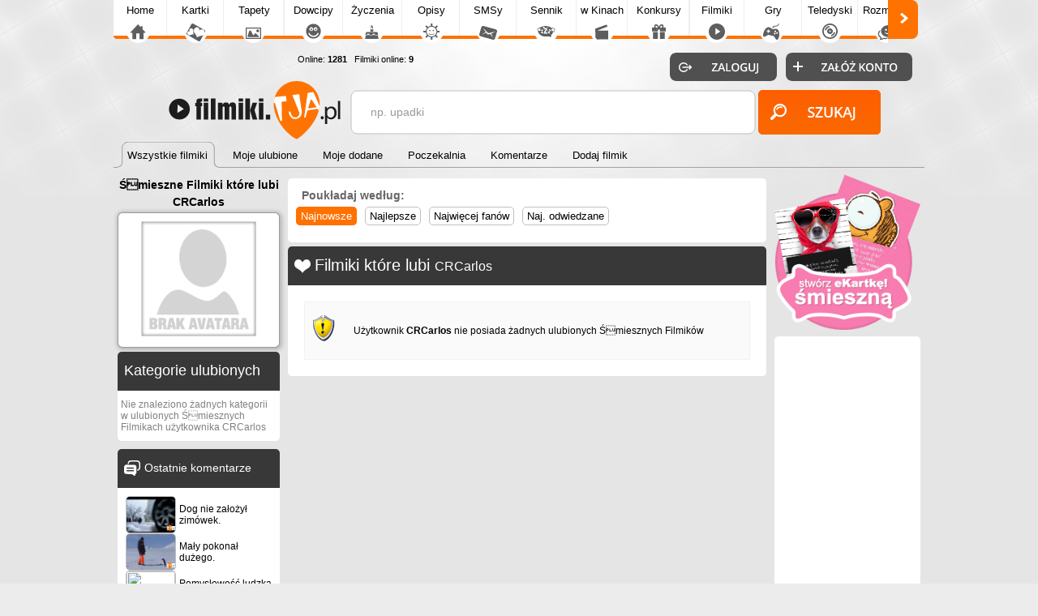

--- FILE ---
content_type: text/html; charset=UTF-8
request_url: https://filmiki.tja.pl/ulubione-przez?user=CRCarlos
body_size: 4211
content:

<!DOCTYPE html>
<html>
<head>
<meta http-equiv="Content-Type" content="text/html; charset=utf-8">
<meta name="language" content="pl" />
<meta http-equiv="X-UA-Compatible" content="edge" >
<meta name="viewport" content="width=device-width, initial-scale=1.0">

<title>Ulubione Śmieszne Filmiki użytkownika: CRCarlos</title><!-- Google tag (gtag.js) -->
<script async src="https://www.googletagmanager.com/gtag/js?id=G-HXJEEZPY69"></script>
<script>
  window.dataLayer = window.dataLayer || [];
  function gtag(){dataLayer.push(arguments);}
  gtag('js', new Date());

  gtag('config', 'G-HXJEEZPY69');
</script>
<META name='title' content='Ulubione Śmieszne Filmiki użytkownika: CRCarlos'>
<META name='keywords' content='CRCarlos, ulubione CRCarlos, filmiki CRCarlos, Śmieszne Filmiki CRCarlos'>
<META name='description' content='Zobacz jakie Śmieszne Filmiki lubi CRCarlos, co lubi oglądać!'>
<META HTTP-EQUIV='Content-Language' CONTENT='pl'>
<link rel='alternate' type='application/rss+xml' title='Najlepsze Śmieszne Filmiki' href='https://filmiki.tja.pl/rss.php?co=najlepsze-filmiki' />
<link rel='alternate' type='application/rss+xml' title='Ostatnio dodane Filmiki' href='https://filmiki.tja.pl/rss.php?co=ostatnio-dodane'>
<META name="robots" content="index,follow,all"/>
<script type='text/javascript' src='https://tja.pl/funkcje/jquery_all_wlasne.js'></script><link rel="stylesheet" type="text/css" media="only screen and (min-width: 0px) and (max-width: 999px)" href="https://tja.pl/grafa_v5_mobile.min.css?v=23">
<link rel="stylesheet" type="text/css" media="only screen and (min-width: 1000px)" href="https://tja.pl/grafa_v5.min.css?v=23">

<script type='text/javascript' src='https://tja.pl/grafa_v5.js?v=23'></script>

<link rel='stylesheet' type='text/css' href='style.css?v=23' media='screen'>
<link type='text/css' href='https://www.tja.pl/funkcje/jquery/smoothness/jquery-ui-1.8.21.custom.css' rel='stylesheet' />
<script type='text/javascript' src='https://www.tja.pl/funkcje/jquery-ui-1.10.3.custom.min.js'></script>
<script type='text/javascript' src='js.js?v=23' charset='utf-8'></script>

<style>
 #auto_ulubione_przez h1 a { color:red; font-size:16px; }
 </style>










<style type="text/css">
 #auto_ulubione_przez h1 a { color:red; font-size:16px; }
 </style>

<script async src="https://pagead2.googlesyndication.com/pagead/js/adsbygoogle.js?client=ca-pub-5622552586235678" crossorigin="anonymous"></script>

</head>

<body>
 
<div id='pomoc'></div><div id='pomoc_tlo'></div>
<div id='okienko_overlay'></div><div id='okienko_dialog'><div id='okienko_dialog_close' onclick='javascript:top_okienko_schowaj();'></div><p></p></div>
<div id='bubble_tooltip'><div class='bubble_top'></div><div class='bubble_middle'><span id='bubble_tooltip_content'></span></div><div class='bubble_bottom'></div></div>
<div id='zaslona_kategorie' onclick='javascript:rozwin_kategorie();' style='display:none; position:fixed; top:0px; left:0px; width:100vw; height:100vh;  background-color:#ffffff; z-index:10; opacity: 0.1'></div><center>
<div id='div_informacja_all'><div id='div_informacja'></div></div>

</div>



<div id='log'></div>
<div id='body1'>
<div id='body2' align='center'>
<div id='graf_gora'>
<div> <div id='mobile_szukaj'></div>
 <div id='mobile_konto'></div>
 <div id='mobile_menu'></div>
 <div id='mobile_subdomeny'></div></div>

 <a href='https://filmiki.tja.pl'><div class='gl_top_logo' id='graf_guzik_logo_filmiki'></div></a>

<div style='text-align:left; '>
  <div id='guzik_lewo'></div><div id='podstrony_over'><div id='podstrony'><a title='Tja.pl' id='podstrony_glowna' href='https://www.tja.pl'>Home</a><a title="Piękne Kartki na każdą okazję" id="podstrony_kartki" href="https://kartki.tja.pl" >Kartki</a><a title="Tapety na pulpit" id="podstrony_tapety" href="https://tapety.tja.pl" >Tapety</a><a title="Kawały dowcipy" id="podstrony_kawaly" href="https://kawaly.tja.pl" >Dowcipy</a><a title="Życzenia" id="podstrony_zyczenia" href="https://zyczenia.tja.pl" >Życzenia</a><a title="Opisy Gadu Gadu" id="podstrony_opisy" href="https://opisy.tja.pl" >Opisy</a><a title="SMSy" id="podstrony_smsy" href="https://smsy.tja.pl" >SMSy</a><a title="Sennik, sen, tłumaczenie snów" id="podstrony_sennik" href="https://sennik.tja.pl" >Sennik</a><a title="Nowości kinowe" id="podstrony_kino" href="https://kino.tja.pl" >w Kinach</a><a title="Konkursy" id="podstrony_konkursy" href="https://konkursy.tja.pl" >Konkursy</a><a title="Śmieszne filmiki" id="podstrony_filmiki" href="https://filmiki.tja.pl" >Filmiki</a><a title="Gry online" id="podstrony_gry" href="https://gry.tja.pl" >Gry</a><a title="Teledyski, clipy" id="podstrony_teledyski" href="https://teledyski.tja.pl" >Teledyski</a><a title="Śmieszne rozmówki z GG, IRC, Skype" id="podstrony_rozmowki" href="https://rozmowki.tja.pl" >Rozmówki</a><a title="Społeczność serwisu tja.pl" id="podstrony_spolecznosc" href="https://spolecznosc.tja.pl" >Społecz.</a><a title="Puzzle Online" id="podstrony_puzzle" href="https://puzzle.tja.pl" >Puzzle</a><a title="Forum tja.pl" id="podstrony_forum" href="https://forum.tja.pl" >Forum</a></div></div><div id='guzik_prawo'></div>
</div>
<a href='https://spolecznosc.tja.pl/statystyki' rel='nofollow'><div id='graf_guzik_online'>Online: <b>1281</b>
  
  &nbsp;&nbsp;Filmiki online: <b>9</b>
  </div></a>
  <div id='gl_zakladki'>
   <div id='menu_gora'><i class='zaz'><a href='https://filmiki.tja.pl'><b>Wszystkie filmiki</b></a><span>&nbsp;</span></i><i class='nzaz'><a href='moje-ulubione'><b>Moje ulubione</b></a><span>&nbsp;</span></i><i class='nzaz'><a href='moje-dodane'><b>Moje dodane</b></a><span>&nbsp;</span></i><i class='nzaz'><a href='poczekalnia'><b>Poczekalnia</b></a><span>&nbsp;</span></i><i class='nzaz'><a href='komentarze'><b>Komentarze</b></a><span>&nbsp;</span></i><i class='nzaz'><a href='dodaj'><b>Dodaj filmik</b></a><span>&nbsp;</span></i><div class='wypelnij'></div></div>
   </div>
<div id='graf_bufor'></div>
<div id='graf_wyszukiwarka'>
<div class='ui-widget'>
 <div class='wyszukiwarka'>
<form id='wyszukiwarka' action='szukaj' method='get'>
<input class='pole' id='wyszukiwarka_szukaj' type='text' name='szukaj' onFocus='tekstWyczysc(this)' onBlur='tekstPowrot(this)' value='np. upadki' />
<input class='button' type='submit' value='&nbsp;' />
</form>
</div></div>
</div>
<div id='logowanie_pokaz'>
 <div id='form_zaloguj'><form  method='POST' action=''>
 <input type='hidden' name='form[guzil_login]' value='zaloguj' />
 <div id='graf_guzik_zaloguj'><input type='submit' value=''></div>

 <a rel='nofollow' href='https://www.tja.pl/rejestracja'><div id='graf_guzik_rejestracja'></div></a>

 </form>
 </div>

 </div>
  

</div>

<div id='graf_srodek'>


<div id='ramka_srodek'>
		<div id='ramka1' >
            <div id='menu'>
      <div id='gl_ulubione_dodane_user'>
      <div class='ktore'>Śmieszne Filmiki które lubi</div><div class='user'>CRCarlos</div>
      <a href='//spolecznosc.tja.pl/CRCarlos'><div class='gl_obramowanie obrazek'><img src='//www.tja.pl/avatar/CRCarlos.jpeg'/></div></a>
      </div>
      <div id='ramka_menu'><div id='ramka_1' style='width:px; min-width:px;'><div id='a'><tabela><span><h2>Kategorie ulubionych</h2></span></tabela></div><div id='b'><div id='gl_ramka_menu'><div class='szary'>Nie znaleziono żadnych kategorii w ulubionych Śmiesznych Filmikach użytkownika CRCarlos</div></div></div></div></div></div>
            <div id='gl_ramka_styl_2'><div id='ramka_1' style='width:200px; min-width:200px;'><div id='a'><tabela><span><div class='ico_komentarze'></div>Ostatnie komentarze</span></tabela></div><div id='b'><div id='ramka_ostatnie_komentarze'><a rel='okienko_podpowiedz' href='zmiana?id=2454' tresc="<center>Komentarz dodał <b>mlodyduch</b><br><img class='gl_obr_login' src='https://tja.pl/avatar/mlodyduch.jpeg'>"><div class='lista'><img class='gl_obr_login' src='zdjecia/2454_1.jpg'><span>Dog nie założył zimówek.</span></div></a><a rel='okienko_podpowiedz' href='zmiana?id=2974' tresc="<center>Komentarz dodał <b>mlodyduch</b><br><img class='gl_obr_login' src='https://tja.pl/avatar/mlodyduch.jpeg'>"><div class='lista'><img class='gl_obr_login' src='zdjecia/2974_1.jpg'><span>Mały pokonał dużego.</span></div></a><a rel='okienko_podpowiedz' href='zmiana?id=' tresc="<center>Komentarz dodał <b>mlodyduch</b><br><img class='gl_obr_login' src='https://tja.pl/avatar/mlodyduch.jpeg'>"><div class='lista'><img class='gl_obr_login' src='zdjecia/_1.jpg'><span>Pomysłowość ludzka nie zna granic.</span></div></a><a rel='okienko_podpowiedz' href='zmiana?id=2336' tresc="<center>Komentarz dodał <b>mlodyduch</b><br><img class='gl_obr_login' src='https://tja.pl/avatar/mlodyduch.jpeg'>"><div class='lista'><img class='gl_obr_login' src='zdjecia/2336_1.jpg'><span>Taka przycinka to była w wojsku.</span></div></a><a rel='okienko_podpowiedz' href='zmiana?id=6609' tresc="<center>Komentarz dodał <b>mlodyduch</b><br><img class='gl_obr_login' src='https://tja.pl/avatar/mlodyduch.jpeg'>"><div class='lista'><img class='gl_obr_login' src='zdjecia/6609_1.jpg'><span>Prawdziwi wędkarze.
</span></div></a><a rel='okienko_podpowiedz' href='zmiana?id=' tresc="<center>Komentarz dodał <b>KarinkaRozowa</b><br><img class='gl_obr_login' src='https://tja.pl/avatar/KarinkaRozowa.jpeg'>"><div class='lista'><img class='gl_obr_login' src='zdjecia/_1.jpg'><span>Nie ma jak to hejt</span></div></a><a rel='okienko_podpowiedz' href='zmiana?id=2505' tresc="<center>Komentarz dodał <b>olivka_411</b><br><img class='gl_obr_login' src='https://tja.pl/avatar/olivka_411.jpeg'>"><div class='lista'><img class='gl_obr_login' src='zdjecia/2505_1.jpg'><span>A ja już wiem jak to zrobił. Właśnie to było w ,,Galileo" :)</span></div></a><a rel='okienko_podpowiedz' href='zmiana?id=2336' tresc="<center>Komentarz dodał <b>paaaolaaa</b><br><img class='gl_obr_login' src='https://tja.pl/avatar/paaaolaaa.jpeg'>"><div class='lista'><img class='gl_obr_login' src='zdjecia/2336_1.jpg'><span>tatulek nerwa dostal ;D</span></div></a><a rel='okienko_podpowiedz' href='zmiana?id=2583' tresc="<center>Komentarz dodał <b>mlodyduch</b><br><img class='gl_obr_login' src='https://tja.pl/avatar/mlodyduch.jpeg'>"><div class='lista'><img class='gl_obr_login' src='zdjecia/2583_1.jpg'><span>Pewnie to się działo w marcu ale rozjemca szybko działa.</span></div></a><a rel='okienko_podpowiedz' href='zmiana?id=4935' tresc="<center>Komentarz dodał <b>mlodyduch</b><br><img class='gl_obr_login' src='https://tja.pl/avatar/mlodyduch.jpeg'>"><div class='lista'><img class='gl_obr_login' src='zdjecia/4935_1.jpg'><span>Tak to bywa jak nie ma ubezpieczenia, rutyna w działaniu i "pomoc" kolegi</span></div></a></div><a href='komentarze'><div class='wiecej'>Więcej komentarzy..</div></a></div></div></div>
            </div>
			<div id='ramka2'><div id='ramka_reklama' style='width:px; min-width:px;'><div><div id='rozmiar_czcionka'></div><div class='gl_poukladaj_wedlog gl_link_z_obramowaniem'><div class='nag'>Poukładaj według:</div><a href='javascript:postwith("",{poukladaj_wedlug:"od_najnowszych"})' title='' class='zaz'>Najnowsze</a><a href='javascript:postwith("",{poukladaj_wedlug:"od_najlepszych"})' title='' class='nzaz'>Najlepsze</a><a href='javascript:postwith("",{poukladaj_wedlug:"od_najfanow"})' title='' class='nzaz'>Najwięcej fanów</a><a href='javascript:postwith("",{poukladaj_wedlug:"od_najodwiedzane"})' title='' class='nzaz'>Naj. odwiedzane</a></div></div></div><div id='auto_ulubione_przez'><div id='ramka_1' style='width:590px; min-width:590px;'><div id='a'><tabela><span><div class='ico_ulubione'></div><h1>Filmiki które lubi <a href='//spolecznosc.tja.pl/CRCarlos'  rel='okienko_podpowiedz' user_login='CRCarlos'>CRCarlos</a>
      
      </h1></span></tabela></div><div id='b'><div class='div2_info'><p>Użytkownik <b>CRCarlos</b> nie posiada żadnych ulubionych Śmiesznych Filmików</p></div></div></div></div></div>
			<div id='ramka3'>
            <a title='Kartki Śmieszne' style='margin:5px 0px 0px 5px;' href='https://kartki.tja.pl/smieszne'><img style='max-width:180px;' src='https://tja.pl/obr/banerki/smieszne.png'></a>
            <div id='ramka_reklama' style='width:160px; min-width:160px;'><div style='margin-left:0px;'><iframe src='reklama.php?pokaz_iframe=pionowy_prawy_1' width='160' height='600' scrolling='no' border='0' frameborder='0'></iframe></div></div>
            <div id='gl_ramka_rek_styl_2'></div>
			<div id='gl_ramka_rek_styl_2'></div>
			<div id='gl_ramka_rek_styl_2'></div>
		 </div>
</div></div>


<div id='graf_stopka'>
<a id='graf_logo_stupka' href='https://tja.pl/'></a>
<div id='polec'><a class='linki_reklama' href='https://www.tapeciarnia.pl' title='Tapety na pulpit' target='blank' >Tapety na pulpit</a></div> <div id='graf_online'>
      Filmiki online: <b>9</b><br> All online: <a rel='nofollow' href='https://spolecznosc.tja.pl/statystyki' title='Liczba unikalnych adresów IP'><b>1281</b></a>
      <br>Zalogowanych: <a rel='nofollow' href='https://spolecznosc.tja.pl/online' title='Zobacz zalogowanych użytkowników'><b>0</b></a></b>
 </div>

<a id='graf_prawa' rel='nofollow' href='https://tja.pl/kopiowanie'>Hurtowe kopiowanie treści zabronione</a>
<a id='graf_fb' rel='nofollow' href='https://tja.pl/fb'><div ></div></a>
<a rel='nofollow' href='https://tja.pl/twitter'><div id='graf_tweeter'></div></a>
<a rel='nofollow' href='https://tja.pl/android'><div id='graf_android'></div></a>
<div id='graf_do_gory'></div>
<div id='graf_wykonany_w'>Gen: 0.0329s, odsłon: , standard 18:59:28</div>
</div>
</div>
</div>


<div id='div_info_cookies2'></div>
<script type='text/javascript'>info_cookie()</script>
<script defer src="https://static.cloudflareinsights.com/beacon.min.js/vcd15cbe7772f49c399c6a5babf22c1241717689176015" integrity="sha512-ZpsOmlRQV6y907TI0dKBHq9Md29nnaEIPlkf84rnaERnq6zvWvPUqr2ft8M1aS28oN72PdrCzSjY4U6VaAw1EQ==" data-cf-beacon='{"version":"2024.11.0","token":"2263a6597f1b44a194699aa06364d320","r":1,"server_timing":{"name":{"cfCacheStatus":true,"cfEdge":true,"cfExtPri":true,"cfL4":true,"cfOrigin":true,"cfSpeedBrain":true},"location_startswith":null}}' crossorigin="anonymous"></script>
</body>
</html>
<!-- ulubione_przez -->

<!-- filmiki_tja_pl -->index_gora = 0.03166<br>gora = 0.00035<br>include = 4.0E-5<br>rozpoznaj_typ_urzadzenia = 1.0E-5<br>konwertuj_na_zmiene = 3.0E-5<br>reklama = 0<br>linki = 5.0E-5<br>zmienne = 0<br>menu_ = 0.00039<br>srodek = 0<br>grafa_v5 = 0.0001

--- FILE ---
content_type: text/html; charset=utf-8
request_url: https://www.google.com/recaptcha/api2/aframe
body_size: 269
content:
<!DOCTYPE HTML><html><head><meta http-equiv="content-type" content="text/html; charset=UTF-8"></head><body><script nonce="7nBfg3VuJPBYvfwKG4AfUQ">/** Anti-fraud and anti-abuse applications only. See google.com/recaptcha */ try{var clients={'sodar':'https://pagead2.googlesyndication.com/pagead/sodar?'};window.addEventListener("message",function(a){try{if(a.source===window.parent){var b=JSON.parse(a.data);var c=clients[b['id']];if(c){var d=document.createElement('img');d.src=c+b['params']+'&rc='+(localStorage.getItem("rc::a")?sessionStorage.getItem("rc::b"):"");window.document.body.appendChild(d);sessionStorage.setItem("rc::e",parseInt(sessionStorage.getItem("rc::e")||0)+1);localStorage.setItem("rc::h",'1769277571075');}}}catch(b){}});window.parent.postMessage("_grecaptcha_ready", "*");}catch(b){}</script></body></html>

--- FILE ---
content_type: text/css
request_url: https://filmiki.tja.pl/style.css?v=23
body_size: 3017
content:
html, body, table { font-family:"Arial", "Ubuntu";font-size:12px; }
#ramka_srodek, #ramka_srodek_i_reklama { display:table;width:100%; }
#ramka1 { width:200px;display:table-cell; vertical-align:top; border:0px solid red!important; }
#ramka2 { width:auto;display:table-cell; vertical-align:top; border:0px solid green!important; }
#ramka2 #ramka_reklama { width:570px; }
#ramka3 { width:180px; display:table-cell; vertical-align:top; border:0px solid blue!important; }
#ramka_srodek_i_reklama #ramka3 { width:180px; }
#rozmiar_czcionka { float:right;vertical-align:top; }
#bez_logowania { position:absolute;top:-10px;left:500px;border:0px solid;width:101px;height:13px;background-image:url(http://tja.pl/obrv4/bez_logowania.png); }
#ramka_srodek #menu #b #gl_ramka_menu { margin: 0px -5px 0px -6px!important; }
#ramka_srodek #menu #b #gl_ramka_menu.zwinienty { max-height:70px; }
#ramka_srodek #menu #b #gl_ramka_menu.rozwinty { max-height:100%; }
#gl_rozwin_zwin_kategorie { display:none; }

/*najwieksza rozdzielczosc laptopów*/

@media only screen and (max-width: 1000px)
{
  #ramka_srodek #ramka1 { width:200px;display:table-cell!important;vertical-align:top; }
  #ramka_srodek #ramka2 { width:auto!important;max-width:auto!important;min-width:auto!important; }
  #ramka_srodek #ramka3 { display:block; }
  #div_podkategorie { display:none; }

}

@media only screen and (min-width: 820px) and (max-width: 999px)
{
  #ramka_srodek { display:table;width:100%; }
  #ramka_srodek #ramka2 { width:auto!important; }
  #ramka_srodek #ramka3 { display:none; }
}

@media only screen and (min-width: 0px) and (max-width: 760px)
{
  #ramka_srodek_i_reklama #ramka2 { display:block; width:auto; }
  #ramka_srodek_i_reklama #ramka3 { display:none; }
}
/* jeden rekord rek i guziki*/
@media only screen and (min-width: 0px) and (max-width: 785px)
{
  #ramka_jeden_rekord #guz_i_reklama { display:block!important; border:0px solid red!important; }
  #ramka_jeden_rekord .guziki { display:block!important; width:100%!important; text-align:center!important; margin:0px!important;padding:20px 0px 0px 0px!important; }
  #ramka_jeden_rekord .reklama_gora { display:block!important; text-align:center!important; margin:0px auto 0px auto!important; }
  #ramka_jeden_rekord .cofnij { width:120px!important; }

}
@media only screen and (min-width: 0px) and (max-width: 820px)
{

  #bez_logowania { display:none; }
  #ramka_srodek #ramka2 { display:block; }
  #ramka_srodek #ramka3 { display:none; }


  #ramka_srodek #gl_ulubione_dodane_user { display:none; }
  #pod_menu { display:none; }
  #menu { display:block!important;width:100%!important; }
  #gl_ramka_menu a, #gl_ramka_menu a.zaz { width:170px; }

}
/* specjalny */
@media only screen and (min-width: 0px) and (max-width: 610px)
{

   #ramka_srodek #ramka1 { position:absolute; left:-200px;   background-color:#393839; z-index:10; border:0px solid red!important; border-radius:0px 5px 5px 0px;  }
   #gl_rozwin_kategorie {  display:block; }
	.gl_poukladaj_wedlog, .gl_od_dlogosci { margin-left:8px!important; }
	#ramka_1 #a .ico_filmiki {  margin-left:8px!important;  }  
	

  //#ramka_srodek #ramka1 #gl_ramka_styl_2 { display:none; }

  #ramka_jeden_rekord .powieksz { display:none!important; }


}

/* specjalny */
@media only screen and (min-width: 0px) and (max-width: 580px)
{
  //#lista .info { display:none!important; }
  // #lista .gl_podziel_sie_qrcode, #lista .gl_podziel_sie_drukuj, #lista .gl_podziel_sie_sms, #lista .gl_podziel_sie_ulub { display:none; }

}
@media only screen and (min-width: 0px) and (max-width: 430px)
{
     #lista .lista_tapet img { width:158px!important; height:auto!important;;  }

  //   #gl_ramka_menu a { width:160px!important; }
  //   #lista .gl_podziel_sie_obrazek { display:none; }
}
@media only screen and (min-width: 0px) and (max-width: 500px) /* obrazki */
{
     .obrazeki a.obrazek_duzy { display:block!important; color: red; }
     .obrazeki a { display:none; }
}


/* specjalny */
@media only screen and (min-width: 0px) and (max-width: 620px)
{
  #auto_ramka_komentarze .obrazek_user { display:none!important; }

}

#div_od_dlugosci { background-color:#FFCA95; margin:15px 0px 15px 0px; text-align:center; }
#auto_ramka_komentarze .lista { display:table;  width:100%; margin:25px 0px 25px 0px; border:0px solid; height:150px; }
#auto_ramka_komentarze .obrazek { display:table-cell; width:190px; vertical-align:top; }
#auto_ramka_komentarze .obrazek img { width:170px; height:127px; min-width:170px; min-height:127px; padding:4px; background:#fff; border:1px solid #d6d4d4; }
#auto_ramka_komentarze .komentarz { display:table-cell; vertical-align:top; border:0px solid; }
#auto_ramka_komentarze textarea { display:block;  width:95%; height:80px; }
#auto_ramka_komentarze .adres { margin:0px 0px 5px 0px; }
#auto_ramka_komentarze .adres a{ font-style:italic; }
#auto_ramka_komentarze .ocena{ display:inline-block;  }
#auto_ramka_komentarze .data{ display:inline-block; margin:3px 0px 3px 10px; }
#auto_ramka_komentarze .obrazek_user { display:table-cell;  vertical-align:top; font-weight:bold; text-align:center; }
#auto_ramka_komentarze .obrazek_user img { width:85px; height:85px;  }
#auto_ramka_komentarze .naglowek { display:inline-block; width:40px; margin:0px 5px 0px 0px; text-align:right; }

#auto_ramka_dodaj textarea { width:100%; }
#auto_ramka_dodaj input[type="text"]{ width:100%; }

.link_czcionka_zaz { color:#FF7100;  }
.link_czcionka:hover, .link_czcionka1:hover { color:#FF9E4F; }
.gloswanie_odp { font-size: 6pt; }
.szary { color:#808080; }

.kciuki img { border:0px; vertical-align:middle; }
.kciuki .za { color:green; font-size:12px; margin-left:2px; margin-right:2px; }
.kciuki .przeciw { color:red; font-size:12px; margin-left:2px; margin-right:2px; }
.kciuki b{ font-size:8px; font-weight:normal; }

.reklama_lista {margin:20px 5px 20px 0px;  padding:10px 0px 10px 10px;
	border: 1px solid #E6E6E6;
	-moz-border-radius:5px;
	-webkit-border-radius:5px;
	-khtml-border-radius:5px;
	border-radius:5px;
	behaviour:url(border-radius.htc);
 }

#ramka_aktualnosci { display:table; margin:0px 0px 0px 0px;}
#ramka_shoutbox { display:table; margin:0px 0px 0px 0px;}


#ramka_ostatnie_komentarze  img { width:60px !important; height:44px !important; }
#ramka_ostatnie_komentarze span  {font-size:12px !important; }

#div_filtr_dlugosc { padding:6px; text-align:center; background-color:#FFCA95;

     border: 0px solid #C0C0C0;
	-moz-border-radius:5px;
	-webkit-border-radius:5px;
	-khtml-border-radius:5px;
	border-radius:5px;
	behaviour:url(border-radius.htc);
 }
#div_filtr_dlugosc input { margin:4px; font-size:12px; }
#div_filtr_dlugosc p{  display:table-cell;  }

#ramka_jeden_rekord h1 { display:block; margin-left:0px; padding:0px; font-size: 18px; color:#2c2c2c; font-weight:bold;}
#ramka_jeden_rekord h2 { display:block; margin-left:0px; padding:0px; font-size: 12px; color:#757575;  font-weight:bold;}
#ramka_jeden_rekord .kategorie { margin-top:15px; margin-bottom:30px; display:table; margin-left:0px; font-size: 12px; font-weight:bold;}
#ramka_jeden_rekord .kategorie span a{ margin-left:5px; margin-right:5px; color:red; font-size: 12px; font-weight:normal; }

#ramka_jeden_rekord ul{list-style-type: none; padding: 0px; margin: 0px;}
#ramka_jeden_rekord li span{ float:left; display:block; width:50px; font-size: 12px;}
#ramka_jeden_rekord li { margin-top:2px; margin-bottom:2px; font-size: 12px;}

#ramka_jeden_rekord .podziel_sie  { display:table; width:100%; text-align:left; margin:0px 0px 0px 0px; }
#ramka_jeden_rekord .podziel_sie b { display:table-cell; text-align:center; }
#ramka_jeden_rekord .podziel_sie a { cursor:pointer; margin:0px 7px 5px 7px; }


#ramka_jeden_rekord #guz_i_reklama { display:table; width:100%; border:0px solid; }
#ramka_jeden_rekord .reklama_gora { display:table-cell; width:336px;height:280px;border:0px solid;display:inline-block;text-align:center;vertical-align:middle;margin:10px -5px 10px -5px; }
#ramka_jeden_rekord .guziki { display:table-cell; width:210px;  vertical-align:middle;padding:50px 0px 0px 15px; border:0px solid; }

#ramka_jeden_rekord .nad_filmik  { position:relative; text-align:center; margin:10px 0px 10px 0px; height:60px;  }
#ramka_jeden_rekord .filmik  { text-align:center; margin-top:5px; margin-bottom:20px; }
#ramka_jeden_rekord .pokaz_fani  { text-align:center; margin-top:20px; margin-bottom:10px; }
#ramka_jeden_rekord .info { border:0px solid; width:220px; display:inline-block; vertical-align:top;  margin:10px 0px 20px 0px; }
#ramka_jeden_rekord .info .opis_user { text-align:center; }
#ramka_jeden_rekord .info .opis_user span { font-weight:bold; }
#ramka_jeden_rekord .info .dodal_user { font-size:14px; text-align:center;  }
#ramka_jeden_rekord .info .dodal_user span { display:block; font-weight:bold; font-size:16px; text-align:center; margin:5px 0px 5px 0px}
#ramka_jeden_rekord #gl_dodal_user { border:0px solid; margin:0px auto 15px auto; width:100%; max-width:570px; }
#ramka_jeden_rekord #block { width:100%; height:100%; z-index: 1; background-color:#000000; border:1px solid #000000;
-moz-border-radius:5px;
-webkit-border-radius:5px;
-khtml-border-radius:5px;
border-radius:5px;
behavior:url(border-radius.htc);
}
#ramka_jeden_rekord #pomniejsz { margin-top:-20px; height:20px; display:none; z-index: 2; }
#ramka_jeden_rekord #div_filmik_statyczna { z-index: 0; background-color:#000000; }
#ramka_jeden_rekord #overlay {display: none; position: absolute; left: 0; top:0; width: 100%; height: 120%; background-color: black; opacity: .5; filter: alpha(opacity=50)}


#ramka_jeden_rekord .glosowanie { display:inline-block;border:0px solid;right:15px;margin:0px 0px 0px 0px;height:55px;width:200px;vertical-align:top; }


#ramka_jeden_rekord .gl_ramka_okr { background-color:#EFEFEF; }
#ramka_jeden_rekord .cofnij { display:inline-block;text-align:left;padding:5px 0px 0px 5px;margin:0px 0px 5px 0px;width:200px;vertical-align:top; }
#ramka_jeden_rekord .cofnij span { cursor:pointer;display:table-cell;vertical-align:middle;text-align:left;width:60px;height:45px;margin:0px 5px 0px 5px;padding:0px 5px 0px 45px;font-size:17px;white-space:nowrap;background-image:url('//tja.pl/obr/back.png');background-position:20px center;background-repeat:no-repeat;background-size:23px 20px; }

#ramka_jeden_rekord .powieksz { display:inline-block;text-align:left;padding:5px 0px 0px 5px;margin:0px 0px 5px 0px;width:200px;vertical-align:top; }
#ramka_jeden_rekord .powieksz span { cursor:pointer;display:table-cell;vertical-align:middle;text-align:left;width:60px;height:45px;margin:0px 5px 0px 5px;padding:0px 5px 0px 45px;font-size:17px;white-space:nowrap;background-image:url('//tja.pl/obr/back.png');background-position:20px center;background-repeat:no-repeat;background-size:23px 20px; }


/*
#ramka_jeden_rekord .powieksz{ left:120px; top:10px; position:absolute; vertical-align:middle; text-align:left; margin-bottom:10px; padding:0px 20px 0px 5px; }
#ramka_jeden_rekord .powieksz span, #ramka_jeden_rekord .powieksz span:link, #ramka_jeden_rekord .powieksz span:visited, #ramka_jeden_rekord .powieksz span:active
{
	cursor:pointer;
	display:table-cell;
    vertical-align:middle; text-align:center;
	width: 170px; height:45px;
	margin:0px 5px 0px 3px; padding:0px 5px 0px 25px;
	font-size:17px; white-space:nowrap;
}
*/
#ramka_jeden_rekord .cofnij span  { 	background-image: url('//tja.pl/obr/back.png'); background-position:8px center; background-repeat:no-repeat; background-size: 20px 20px; }
#ramka_jeden_rekord .powieksz span { 	background-image: url('http://tja.pl/obr/plus.png'); background-position:8px center; background-repeat:no-repeat; background-size: 20px 20px; }
#ramka_jeden_rekord .powieksz .gl_ramka_okr:hover, #ramka_jeden_rekord .cofnij .gl_ramka_okr:hover { color:red; background-color:#ffffff; }


#ramka_jeden_rekord #pomniejsz{ vertical-align:middle; text-align:left; margin-bottom:10px; padding:0px 0px 0px 0px; }
#ramka_jeden_rekord  #pomniejsz .gl_ramka_okr
{
    background-color:#EFEFEF;
	cursor:pointer;
	//display:table-cell;
    vertical-align:middle; text-align:left;
	width: 170px; height:25px;
	margin:0px 5px 0px 5px;
	font-size:17px; white-space:nowrap;
}
#ramka_jeden_rekord #pomniejsz  span { padding:2px 5px 0px 35px;	background-image: url('http://tja.pl/obr/minus.png'); background-position:8px center; background-repeat:no-repeat; background-size: 20px 20px; }
#ramka_jeden_rekord .powieksz span:hover  { background-position:6px center; background-size: 24px 24px;  }
#ramka_jeden_rekord #pomniejsz .gl_ramka_okr:hover { color:#ffffff; background-color:red; }



#lista .rekord { padding:20px 10px 5px 10px; margin:20px 0px 30px 0px;  max-width:550px;
	border: 1px solid #E6E6E6;
	-moz-border-radius:5px;
	-webkit-border-radius:5px;
	-khtml-border-radius:5px;
	border-radius:5px;
	behaviour:url(border-radius.htc);

}
#lista .content {  margin-top:25px; margin-bottom:25px; border:0px solid; display:block; }
#lista h2{ display:inline; margin-left:10px;}
#lista h2 a{  margin:0; padding:5px 0px; font:normal 18px Arial, Helvetica, sans-serif; color:#2c2c2c;}

#lista .opis { font-weight:bold; margin-left:10px; font-size: 12px; color:#757575; line-height:1.8em;}
#lista .opis span { padding:0px 0px;}

#lista .obrazeki { width:95%; border:0px solid; text-align:center; margin:0px auto 0px auto; }
#lista .obrazek_duzy img { width:200px!important; max-width:200px!important; height:150px!important; max-height:150px!important; }
#lista .obrazeki img { width:100%; max-width:100px; max-height:75px; }
#lista .obrazeki img, #lista .obrazek_duzy img{ margin:0px auto; padding:4px; background:#fff; border:1px solid #d6d4d4; }
#lista .pic.fl img, .pic.fl img { margin:5px 15px 0 0; }
#lista .info { padding:0px 0px 0px 0px; font: normal 12px Arial, Helvetica, sans-serif; color:#757575; margin:0; line-height:1.8em;}
#lista .info span { display:inline; margin-left:5px; margin-right:5px;}


#poprzedni_nastepny { display:table; width:100%; max-width:100%; margin:10px 0px 20px 0px; border:0px solid; }
#poprzedni_nastepny a {  display:table-cell; width:33%; border:0px solid; text-align:center; }
#poprzedni_nastepny img  { margin:5px 0px 0px 10px; padding:4px; background:#fff; border:1px solid #d6d4d4; width:80%; }
#poprzedni_nastepny span {  display:block; color:#757575; text-align:center; height:25px; font-size:11px; margin-top:4px; border:0px solid;  }



hr {
background-color: #DDDDDD;
border: 0px solid #000000;
height: 1px;
width: 80%;
}



#ramka_naglowek, #ramka_naglowek h1, #ramka_naglowek h2
{
  	font-size:16px;
	font-weight: normal;
	display: inline;
	color:#ffffff;

}

#ramka_naglowek img{ vertical-align:middle;}
h1
{
	font-size:24px;
	font-weight: normal;
	display: inline;
}


#ramka_naglowek h3
{
  	font-size:16px;
	font-weight: normal;
	display: inline;
	color:#ffffff;
}


.pobierz_na_www {
    cursor: pointer;
    font-size : 13px;
    font-family : Arial, Helvetica, sans-serif;
    margin: 5px 5px 5px 5px;
    padding: 0px 5px 0px 5px;
    border: 2px solid #C0C0C0;
    background-color: #EAEAEA;
	-moz-border-radius:5px;
	-webkit-border-radius:5px;
	-khtml-border-radius:5px;
	border-radius:5px;
	behaviour:url(border-radius.htc);
	}
.pobierz_na_www span {display:block; margin:0px 0px 5px 0px;}
.pobierz_na_www b { display:block;  width:100%; padding:10px 0px 10px 0px; font-weight:normal; }
.pobierz_na_www input, .pobierz_na_www textarea { font-size: 12px; width:98%;  background-color: #ffffff;  }
.pobierz_na_www textarea { height:80px; }


#tabs2 {font: 12px 'tahoma'; margin-bottom: 20px;}
#tabs span, #tabs2 span {display: block; font: 12px 'tahoma'; font-weight: bold; margin-top: 5px; margin-bottom: 5px; }


.center { text-align:center;}

--- FILE ---
content_type: image/svg+xml
request_url: https://tja.pl/obrv4/loga_v1_svg/filmiki.svg
body_size: 1729
content:
<?xml version="1.0" encoding="utf-8"?>
<!-- Generator: Adobe Illustrator 16.0.0, SVG Export Plug-In . SVG Version: 6.00 Build 0)  -->
<!DOCTYPE svg PUBLIC "-//W3C//DTD SVG 1.1//EN" "http://www.w3.org/Graphics/SVG/1.1/DTD/svg11.dtd">
<svg version="1.1" id="Layer_1" xmlns="http://www.w3.org/2000/svg" xmlns:xlink="http://www.w3.org/1999/xlink" x="0px" y="0px"
	 width="58.875px" height="20px" viewBox="0 0 58.875 20" enable-background="new 0 0 58.875 20" xml:space="preserve">
<path fill-rule="evenodd" clip-rule="evenodd" fill="#FF7302" d="M43.988,0.021c4.344,0,7.865,3.522,7.865,7.866
	c0,4.345-3.914,9.551-7.865,12.075c-4.424-2.287-7.867-7.729-7.867-12.075C36.122,3.543,39.644,0.021,43.988,0.021z"/>
<g>
	<g>
		<path fill="#FFFFFF" d="M40.282,5.138c0,0-2.123,0.111-3.789,0.352c-0.116,0.293-0.324,1.098-0.372,2.063
			c0.202-0.03,0.393-0.098,0.393-0.098l1.75,5.849c0.035,0.13,0.087,0.233,0.159,0.311c0.07,0.078,0.152,0.109,0.245,0.095
			c0.123-0.034,0.201-0.093,0.236-0.176c0.036-0.086,0.044-0.189,0.026-0.313l-0.098-6.101l1.701-0.245L40.282,5.138z M44.86,4.475
			l-2.353,0.34l2.304,5.815l0.079,0.216l0.02,0.14l0.009,0.141l-0.026,0.063c0.035,0.24-0.074,0.501-0.326,0.785
			c-0.131,0.137-0.262,0.243-0.394,0.318c-0.132,0.074-0.264,0.12-0.396,0.14l-0.708-0.04c-0.418-0.042-0.744-0.399-0.976-1.072
			c-0.232-0.671-0.438-0.996-0.616-0.97c-0.068,0.026-0.117,0.085-0.147,0.177c-0.031,0.091-0.031,0.234-0.003,0.429
			c0.078,0.535,0.332,1.03,0.762,1.482c0.43,0.455,1.006,0.629,1.729,0.523c0.629-0.091,1.125-0.389,1.488-0.894
			c0.363-0.503,0.5-1.071,0.408-1.701L44.86,4.475z M51.801,8.568c-0.917-2.141-2.058-4.8-2.058-4.8l-2.005,0.291l-1.144,8.04
			l-0.032,0.111c-0.012,0.025-0.014,0.065-0.006,0.119c0.013,0.094,0.081,0.155,0.204,0.186c0.147,0.025,0.233-0.034,0.26-0.181
			l0.423-1.437l0.148-0.451c0.056-0.16,0.113-0.272,0.172-0.336c0.058-0.065,0.13-0.103,0.216-0.115l0.268-0.038l2.248-0.326
			l0.292-0.043c0.147-0.021,0.25-0.022,0.309-0.003c0.059,0.02,0.118,0.074,0.178,0.16c0.094,0.1,0.183,0.22,0.268,0.368
			C51.541,10.113,51.854,9.415,51.801,8.568z M50.386,9.04l-2.063,0.298c-0.17,0.026-0.27,0.016-0.301-0.028l-0.055-0.134
			c0-0.102,0.01-0.176,0.028-0.219l0.757-2.405c0.052-0.134,0.117-0.207,0.195-0.218c0.085-0.012,0.16,0.036,0.223,0.146
			l1.397,2.093l0.094,0.154c0.034,0.074,0.043,0.136,0.026,0.186C50.665,8.971,50.565,9.014,50.386,9.04z"/>
	</g>
</g>
<g>
	<g>
		<path fill="#1E1E1E" d="M52.729,12.023c-0.306,0-0.523,0.227-0.523,0.549c0,0.314,0.21,0.549,0.515,0.549
			c0.322,0,0.523-0.234,0.523-0.549C53.244,12.25,53.035,12.023,52.729,12.023z M55.877,8.71c-0.689,0-1.187,0.305-1.5,0.819h-0.018
			l-0.035-0.723h-0.688c0.018,0.401,0.035,0.836,0.035,1.377v4.568h0.759v-2.293h0.018c0.252,0.418,0.74,0.662,1.299,0.662
			c0.993,0,1.917-0.75,1.917-2.266C57.663,9.574,56.896,8.71,55.877,8.71z M55.615,12.52c-0.55,0-1.012-0.365-1.151-0.896
			c-0.017-0.096-0.034-0.201-0.034-0.314v-0.725c0-0.104,0.025-0.217,0.052-0.313c0.148-0.576,0.637-0.951,1.159-0.951
			c0.811,0,1.256,0.725,1.256,1.57C56.896,11.857,56.426,12.52,55.615,12.52z M58.107,6.836v6.189h0.768V6.836H58.107z"/>
	</g>
</g>
<g>
	<path fill="#1E1E1E" d="M9.26,7.487h0.369V6.982c0-0.12,0.02-0.257,0.059-0.411c0.04-0.154,0.118-0.275,0.235-0.363
		c0.188-0.144,0.527-0.215,1.02-0.215h0.62v0.998H11.4c-0.185,0-0.277,0.078-0.277,0.233v0.264h0.439v1.125h-0.387v4.57H9.629v-4.57
		H9.26V7.487z"/>
	<path fill="#1E1E1E" d="M12.112,5.993h1.547v1.055h-1.547V5.993z M12.112,7.43h1.547v5.752h-1.547V7.43z"/>
	<path fill="#1E1E1E" d="M14.594,5.993h1.547v7.189h-1.547V5.993z"/>
	<path fill="#1E1E1E" d="M20.874,13.183h-1.547V9.329c0-0.214-0.026-0.372-0.079-0.475S19.099,8.7,18.958,8.7
		c-0.132,0-0.229,0.055-0.292,0.165c-0.063,0.109-0.094,0.232-0.094,0.366v3.951h-1.556V7.43h1.499v0.704h0.018
		c0.173-0.302,0.342-0.512,0.507-0.629s0.408-0.18,0.728-0.189c0.234,0,0.449,0.057,0.644,0.171c0.194,0.114,0.332,0.33,0.411,0.646
		c0.114-0.2,0.21-0.35,0.288-0.451c0.078-0.101,0.192-0.187,0.343-0.259s0.354-0.108,0.609-0.108c0.41,0,0.7,0.123,0.87,0.367
		c0.17,0.245,0.255,0.536,0.255,0.873v4.627H21.63V9.241c0-0.361-0.117-0.541-0.352-0.541c-0.135,0-0.236,0.054-0.303,0.16
		c-0.067,0.107-0.101,0.23-0.101,0.371V13.183z"/>
	<path fill="#1E1E1E" d="M24.06,5.993h1.547v1.055H24.06V5.993z M24.06,7.43h1.547v5.752H24.06V7.43z"/>
	<path fill="#1E1E1E" d="M26.415,5.993h1.547v7.189h-1.547V5.993z M28.863,7.43h1.573l-0.888,2.522l0.927,3.23H28.88l-0.866-3.168
		L28.863,7.43z"/>
	<path fill="#1E1E1E" d="M31.033,5.993h1.547v1.055h-1.547V5.993z M31.033,7.43h1.547v5.752h-1.547V7.43z"/>
	<path fill="#1E1E1E" d="M33.424,11.526H34.9v1.656h-1.477V11.526z"/>
</g>
<g>
	<g>
		<path fill="#1C1C1C" d="M3.804,6.037c-1.973,0-3.573,1.6-3.573,3.573s1.6,3.573,3.573,3.573c1.973,0,3.573-1.6,3.573-3.573
			S5.777,6.037,3.804,6.037z M3.119,10.955l0.072-2.953l2.131,1.584L3.119,10.955z"/>
	</g>
</g>
</svg>


--- FILE ---
content_type: application/javascript
request_url: https://filmiki.tja.pl/js.js?v=23
body_size: 3012
content:
$(document).ready(function() {


   $(window).scroll(function(){ 
     
	 ruchoma();
	 
   });
});


  function ruchoma()
  {
     var gl_rozwin_kategorie_top;
	 topp = $(window).scrollTop();
	 offset_div = $("#ramka1").offset();
	 height_div = $("#ramka1").height();
	 width_div = $("#ramka1").width();
	 offset_rozwin = $("#gl_rozwin_kategorie").offset();
	 height_rozwin = $("#gl_rozwin_kategorie").height();
	 left = offset_div.left+width_div;
	 
	 odstep_gora = 20; 
	 odstep_dol=20;	 
	 
	 max_dol = height_div-height_rozwin-odstep_dol;
	 
     if(topp>offset_div.top && topp<height_div-height_rozwin+offset_div.top-odstep_dol)
	 {	 
		//pozycja1 = topp-offset_div.top+odstep_gora;
		$("#gl_rozwin_kategorie").css('position', 'fixed');
		ustaw_left();
		$("#gl_rozwin_kategorie").css('top', odstep_gora+'px');
		
	 }
	 
     if(topp<offset_div.top)
	 {  pozycja1 = odstep_gora; 
	    $("#gl_rozwin_kategorie").css('position', 'absolute');
		ustaw_left();
		$("#gl_rozwin_kategorie").css('top', odstep_gora+'px');
     }	 
	 
	 if(topp>height_div-height_rozwin+offset_div.top-odstep_dol)
	 {
	    $("#gl_rozwin_kategorie").css('position', 'absolute');
		ustaw_left();
		$("#gl_rozwin_kategorie").css('top', max_dol+'px');	 
	 }	 
	 
	 
	// if(pozycja>0){ $("#gl_rozwin_kategorie").css("top", pozycja+"px");  }
	 

	// $("#gl_rozwin_kategorie").html( "top: "+gl_rozwin_kategorie_top);
  }
  
  function ustaw_left()
  {
	  position = $("#gl_rozwin_kategorie").css('position');
	  width_div = $("#ramka1").width();
	  offset_div = $("#ramka1").offset();
	  
	  if(position==='fixed')
	  { left = offset_div.left+width_div;  $("#gl_rozwin_kategorie").css('left', left+'px'); }
      else
	  {   $("#gl_rozwin_kategorie").css('left', '200px'); }	  
	 
	  
  }
  
  
function rozwin_kategorie()
{
     display = $("#ramka1").css('left');
     height_td1 = $("#ramka1").css('height');
	 position = $("#gl_rozwin_kategorie").css('position');

     if(display=='0px')
     {
	  $("#gl_rozwin_kategorie").removeClass( "zaz" );  
	  if(position==='fixed'){ left_rozwin = "0"; }else{ left_rozwin = "200"; }
	  $("#gl_rozwin_kategorie").animate({ left: left_rozwin+"px" }, 500);
      $("#ramka1").animate({ left: "-200px" }, 500, function() { ustaw_left(); });
       $("#ramka1").css('z-index', 11);
      $("#zaslona_kategorie").animate({ opacity: 0.1 }, 500);
      $("#zaslona_kategorie").hide();
     }
     else
     {
	  $("#gl_rozwin_kategorie").addClass( "zaz" ); 
	  if(position==='fixed'){ left_rozwin = "200"; }else{ left_rozwin = "200"; }
	  $("#gl_rozwin_kategorie").animate({ left: left_rozwin+"px" }, 500);
      $("#ramka1").animate({ left: "0px" }, 500, function() {  ustaw_left(); });  
      $("#zaslona_kategorie").show();
      $("#zaslona_kategorie").animate({ opacity: 0.9 }, 500);
      $("#ramka1").css('z-index', 11);
      

     }
}



function ustal_wysokosc_filmik()
{
   width = $('.filmik').width();
   height = Math.round(width*0.8256880733944954);
   //alert(''+width+' '+height+'');
   $('#div_filmik_statyczna').height(height);
   $('embed').height(height);

}


function glosuj(id, ocena, typ, div){ ajaxpage('ajax_/glosuj.php?id='+id+'&ocena='+ocena+'&typ_glosuj='+typ, div); }
 $(document).ready(function() {
  $(".gl_gloswanie_gwiazdki_1, .gl_gloswanie_gwiazdki_1x1, .gl_gloswanie_gwiazdki_1x2").mouseover(function(event) { odpid = $(this).attr('odpid'); ajax_wstaw_tekst("#gloswanie_gwiazdki_opis_"+odpid, 'Bardzo s�aba'); });
  $(".gl_gloswanie_gwiazdki_2, .gl_gloswanie_gwiazdki_2x1, .gl_gloswanie_gwiazdki_2x2").mouseover(function(event) { odpid = $(this).attr('odpid'); ajax_wstaw_tekst("#gloswanie_gwiazdki_opis_"+odpid, 'S�aba'); });
  $(".gl_gloswanie_gwiazdki_3, .gl_gloswanie_gwiazdki_3x1, .gl_gloswanie_gwiazdki_3x2").mouseover(function(event) { odpid = $(this).attr('odpid'); ajax_wstaw_tekst("#gloswanie_gwiazdki_opis_"+odpid, 'Mo�e by�'); });
  $(".gl_gloswanie_gwiazdki_4, .gl_gloswanie_gwiazdki_4x1, .gl_gloswanie_gwiazdki_4x2").mouseover(function(event) { odpid = $(this).attr('odpid'); ajax_wstaw_tekst("#gloswanie_gwiazdki_opis_"+odpid, 'Fajna'); });
  $(".gl_gloswanie_gwiazdki_5, .gl_gloswanie_gwiazdki_5x1, .gl_gloswanie_gwiazdki_5x2").mouseover(function(event) { odpid = $(this).attr('odpid'); ajax_wstaw_tekst("#gloswanie_gwiazdki_opis_"+odpid, 'Bardzo fajna'); });
  $(".gl_gloswanie_gwiazdki_1, .gl_gloswanie_gwiazdki_2, .gl_gloswanie_gwiazdki_3, .gl_gloswanie_gwiazdki_4, .gl_gloswanie_gwiazdki_5, .gl_gloswanie_gwiazdki_1x1, .gl_gloswanie_gwiazdki_2x1, .gl_gloswanie_gwiazdki_3x1, .gl_gloswanie_gwiazdki_4x1, .gl_gloswanie_gwiazdki_5x1,.gl_gloswanie_gwiazdki_1x2, .gl_gloswanie_gwiazdki_2x2, .gl_gloswanie_gwiazdki_3x2, .gl_gloswanie_gwiazdki_4x2, .gl_gloswanie_gwiazdki_5x2").mouseout(function(event) { odpid = $(this).attr('odpid'); $("#gloswanie_gwiazdki_opis_"+odpid).html(''); });

});

$(document).ready(function() {
		$('#wyszukiwarka_szukaj').autocomplete({
			source: 'ajax_/autopodpowiedzi.php',
			minLength: 1,
			select: function( event, ui ) {
             if(ui.item.www != 'undefined' && ui.item.www != null && ui.item.www !='' && ui.item.www.length>1){ window.location.assign(ui.item.www); }
             else{$('#wyszukiwarka_szukaj').val(ui.item.value); $('#wyszukiwarka').submit();}
			}
		}).data( 'ui-autocomplete' )._renderItem = function( ul, item ) {
			return $( '<li>' ).append( '<a><div style=\'text-align:left;\'>' + item.label + '<div class=\'wyszukiwarka_desc\' >' + item.desc + '</div></div></a>' ).appendTo( ul );
		};
});

function okienko_sms(id){ top_okienko_pokaz('ajax_/wyslij_sms.php?id='+id, 600, 600, 'iframe'); }
function okienko_qrcode(id){  top_okienko_pokaz('ajax_/qrcode.php?id='+id, 600, 600, 'iframe'); }
function okienko_zobacz_glosy(id){ top_okienko_pokaz('okienko.php?co=ostatnie_glosy&id='+id, 600, 300);}
function okienko_fb(id){ myWindow = window.open("ajax_/podziel_fb.php?id="+id,"","top=100,left=100,width=700,height=400"); }
function okienko_gplus(id){ myWindow = window.open("ajax_/podziel_google.php?id="+id,"","top=100,left=100,width=700,height=400"); }
function okienko_twitter(id){ tmyWindow = window.open("ajax_/podziel_twitter.php?id="+id,"","top=100,left=100,width=700,height=500"); }

function pomoc_tresc()
{

// Trsc
var board =
[

   ['#gl_zakladki', '<div id="pomoc_title">G��wne menu</div><div id="pomoc_tresc">W tym miejscu wybierasz g��wne funkcje serwisu.</div>', 9, 100, 'dol', 350],
   ['#gl_zakladki', '<div id="pomoc_title">Moje ulubione</div><div id="pomoc_tresc">Tutaj znajduj� si� Twoje ulubione gry. Zapisuj swoje ulubione gry aby w razie potrzeby mie� je pod r�k�.</div>', 35, 180, 'gora', 350],

   ['#ramka_menu', '<div id="pomoc_title">Lista kategorii</div><div id="pomoc_tresc">Wybierz jedn� z kilkudziesi�ciu kategorii.<br>Kategorie s� rozwijane i maj� podkategorie.</div>', 200, 150, 'lewa', 350],
   ['.poukladaj_wedlog', '<div id="pomoc_title">Pouk�adaj gry</div><div id="pomoc_tresc">Wybierz jak maj� by� u�o�one gry, czy chcesz aby na pocz�tku by�y najnowsze a mo�e najlepsze. Mo�e te kt�re by�y najcz�ciej grane? decyzja nale�y do Ciebie.</div>', 0, 100, 'dol', 350],

   ['.cofnij', '<div id="pomoc_title">Wr��</div><div id="pomoc_tresc">Po klikni�ciu zostaniesz przekierowany do poprzedniej strony.</div>', 5, 75, 'dol', 300],
   ['.powieksz', '<div id="pomoc_title">Powi�ksz gr�</div><div id="pomoc_tresc">Po klikni�ciu gra zostanie powi�kszona na ca�� stron�. Aby pomniejszy� kliknij w g�rnym lewym rogu ikonk� "Pomniejsz"</div>', 5, 75, 'dol', 300],

   ['.glosowanie .ocena', '<div id="pomoc_title">��rednia Ocena</div><div id="pomoc_tresc">Po klikni�ciu w liczb� poka�� si� list� g�osuj�cych.</div>', 0, 20, 'dol', 300],
   ['.glosowanie', '<div id="pomoc_title">Oce� gr�</div><div id="pomoc_tresc">Twoja ocena jest bardzo wa�na, poniewa� im wi�cej oddasz g�os�w, tym lepiej zostan� wybrane najlepsze gry.</div>', 0, 100, 'dol', 300],

   ['.gl_podziel_sie_sms', '<div id="pomoc_title">Wy�lij SMS-em</div><div id="pomoc_tresc">Wy�lij adres gry darmowym sms-em na telefon. SMSa mo�esz wys�a� na sw�j telefon lub znajomym. SMSy s� ca�kowicie darmowe.</div>', 35, -2, 'gora', 300],
   ['.gl_podziel_sie_fb', '<div id="pomoc_title">Facebook</div><div id="pomoc_tresc">Umie�� gr� w swojej tablicy na Facebook-u</div>', 0, 25, 'dol', 300],
   ['.gl_podziel_sie_qrcode', '<div id="pomoc_title">QRCODE</div><div id="pomoc_tresc">Zeskauj obrazek telefonem za pomoc� programu QRCODE.<br>W obrazku zakodowany jest adres do gry.</div>', 0, 25, 'dol', 300],
   ['.gl_podziel_sie_ulub', '<div id="pomoc_title">Dodaj do ulubionych</div><div id="pomoc_tresc">Dodaj gr� do ulubionych. Twoje ulubione gry znajduj� si� w zak�adce Moje Ulubione, wybrane przez Ciebie materia�y b�d� widzie� te� inni u�ytkownicy serwisu.</div>', 0, 25, 'dol', 300],
   ['.gl_podziel_sie_google', '<div id="pomoc_title">Google +</div><div id="pomoc_tresc">Umie�� na Swojej tablicy w Google+</div>', 0, 25, 'dol', 300],
   ['.gl_podziel_sie_gg', '<div id="pomoc_title">Gadu Gadu</div><div id="pomoc_tresc">Ustaw jako status w komunikatorze GaduGadu</div>', 0, 25, 'dol', 300],

   ['.pokaz_fani', '<div id="pomoc_title">Dodaj do ulubionych</div><div id="pomoc_tresc">Dodaj do ulubionych aby mie� najlepsze gry zawsze pod r�k�. Twoi znajomi b�d� mogli zobaczy� co Ci si� podoba.</div>', 50, 300, 'gora', 300],

   ['#tabs2', '<div id="pomoc_title">Napisz komentarz</div><div id="pomoc_tresc">Napisz co s�dzisz o tej grze. Twoja opinia jest bardzo wa�na.</div>', 0, 50, 'dol', 300],
   ['#tabs2', '<div id="pomoc_title">Wstaw na swoj� stron�</div><div id="pomoc_tresc">Wstaw gr� na swoj� stron� lub bloga, to bardzo proste wystarczy skopiowa� i wklei� na swojej stronie!</div>', 0, 300, 'dol', 300],
   ['#ramka_ostatnie_komentarze', '<div id="pomoc_title">Ostatnie komentarze</div><div id="pomoc_tresc">Lista ostatnich komentarzy. Napisz sw�j komentarz, niech zobacz� go inni. Komentarz to te� �wietny pomys� na promowanie swojego profilu.</div>', 200, 150, 'lewa', 350],

   ['.wyszukiwarka', '<div id="pomoc_title">Wyszukiwarka</div><div id="pomoc_tresc">Wpisz szukane s��owa a zaawansowane funkcje pozwol� znale�� to, czego szukasz.</div>', 40, 200, 'gora', 350],
   ['#graf_gora', '<div id="pomoc_title">Dzi�kujemy :)</div><div id="pomoc_tresc">Je�li jest dla Ciebie co� niezrozumia�e zapraszamy na <a href="http://forum.tja.pl" target="_blank">FORUM</a>.</div>', 150, 300, 'brak', 300]
];
  return board;
}


function pokaz_informacja_schemat(a){ pokaz_informacja();

var guzik_zamknij = '<div style="padding: 4 5 0 0px; float: right;"><img onclick="javascript:zamknij_informacja();" src="http://www.tja.pl/obr/close.png" width="20" height="20"/></div>';

if(a=='ulubione_usuniety'){   $('#div_informacja_all').html(guzik_zamknij+'Gra zosta�a <b>usuni�ta</b> z ulubionych');  }
if(a=='ulubione_dodany'){   $('#div_informacja_all').html(guzik_zamknij+'Gra zosta�a <b>dodana</b> do ulubionych, <b><a href="moje-ulubione.html">[Poka� List�]</a></b>');    }
if(a=='ulubione_zaloguj'){   $('#div_informacja_all').html(guzik_zamknij+'<font color=red><b>Muszisz by� zalogowany aby doda� do ulubionych</b></font>');    }

}

--- FILE ---
content_type: image/svg+xml
request_url: https://tja.pl/obrv4/icon/biale/czat.svg
body_size: 382
content:
<?xml version="1.0" encoding="utf-8"?>
<!-- Generator: Adobe Illustrator 16.0.0, SVG Export Plug-In . SVG Version: 6.00 Build 0)  -->
<!DOCTYPE svg PUBLIC "-//W3C//DTD SVG 1.1//EN" "http://www.w3.org/Graphics/SVG/1.1/DTD/svg11.dtd">
<svg version="1.1" id="Forma_1_1_" xmlns="http://www.w3.org/2000/svg" xmlns:xlink="http://www.w3.org/1999/xlink" x="0px" y="0px"
	 width="20px" height="20px" viewBox="0 0 20 20" enable-background="new 0 0 20 20" xml:space="preserve">
<g id="Forma_1">
	<g>
		<path fill-rule="evenodd" clip-rule="evenodd" fill="#FFFFFF" d="M16.261-0.002H8.117C6.072-0.002,4.4,1.822,4.4,4.032V4.13
			l1.503,0.02V4.032c0-1.306,1.005-2.41,2.213-2.41h8.144c1.208,0,2.14,1.104,2.14,2.41v4.744c0,1.261-0.889,2.289-2.039,2.358
			l0.01,1.646c1.994-0.061,3.627-1.832,3.627-4.005V4.031C19.998,1.822,18.306-0.002,16.261-0.002z M12.646,5.466L2.749,5.343
			c-1.467-0.02-2.671,1.252-2.688,2.838L0,13.947c-0.018,1.585,1.159,2.886,2.625,2.903l6.621,0.083l3.588,1.984
			c0.229,0.127,0.502,0.101,0.708-0.063c0.206-0.166,0.307-0.457,0.261-0.729l-0.193-1.168c0.867,0,1.578-0.725,1.588-1.662
			l0.074-6.926C15.289,6.784,14.113,5.483,12.646,5.466z M11.428,13.606H3.821c-0.419,0-0.761-0.357-0.761-0.812
			c0-0.455,0.341-0.813,0.761-0.813h7.606c0.421,0,0.762,0.357,0.762,0.813C12.189,13.249,11.849,13.606,11.428,13.606z
			 M11.428,10.357H3.821c-0.419,0-0.761-0.357-0.761-0.813s0.341-0.813,0.761-0.813h7.606c0.421,0,0.762,0.357,0.762,0.813
			S11.849,10.357,11.428,10.357z"/>
	</g>
</g>
</svg>


--- FILE ---
content_type: image/svg+xml
request_url: https://tja.pl/obrv4/szukaj.svg
body_size: 2471
content:
<?xml version="1.0" encoding="utf-8"?>
<!-- Generator: Adobe Illustrator 16.0.0, SVG Export Plug-In . SVG Version: 6.00 Build 0)  -->
<!DOCTYPE svg PUBLIC "-//W3C//DTD SVG 1.1//EN" "http://www.w3.org/Graphics/SVG/1.1/DTD/svg11.dtd">
<svg version="1.1" id="Layer_1" xmlns="http://www.w3.org/2000/svg" xmlns:xlink="http://www.w3.org/1999/xlink" x="0px" y="0px"
	 width="158px" height="60px" viewBox="0 0 158 60" enable-background="new 0 0 158 60" xml:space="preserve">
<g>
	<g>
		<defs>
			<path id="SVGID_1_" d="M9,3h139c3.314,0,6,2.686,6,6v43c0,3.314-2.686,6-6,6H9c-3.313,0-6-2.686-6-6V9C3.001,5.687,5.687,3,9,3
				L9,3z"/>
		</defs>
		<use xlink:href="#SVGID_1_"  overflow="visible" fill-rule="evenodd" clip-rule="evenodd" fill="#AD4949"/>
		<clipPath id="SVGID_2_">
			<use xlink:href="#SVGID_1_"  overflow="visible"/>
		</clipPath>
		
			<image overflow="visible" clip-path="url(#SVGID_2_)" width="158" height="60" xlink:href="[data-uri]
EAMCAwYAAAGJAAABlQAAAbb/2wCEABALCwsMCxAMDBAXDw0PFxsUEBAUGx8XFxcXFx8eFxoaGhoX
Hh4jJSclIx4vLzMzLy9AQEBAQEBAQEBAQEBAQEABEQ8PERMRFRISFRQRFBEUGhQWFhQaJhoaHBoa
JjAjHh4eHiMwKy4nJycuKzU1MDA1NUBAP0BAQEBAQEBAQEBAQP/CABEIADwAngMBIgACEQEDEQH/
xABfAAEBAAAAAAAAAAAAAAAAAAAABAEBAQAAAAAAAAAAAAAAAAAAAAYQAQEAAAAAAAAAAAAAAAAA
AFBwEQEAAAAAAAAAAAAAAAAAAABwEgEAAAAAAAAAAAAAAAAAAABQ/9oADAMBAAIRAxEAAACgTNKA
AAAAAAAAAAAAAAAAAAAAAAAAAAAAAAAAAAAAAB//2gAIAQIAAQUAI//aAAgBAwABBQAj/9oACAEB
AAEFAJB//9oACAECAgY/ACP/2gAIAQMCBj8AI//aAAgBAQEGPwAg/9k=">
		</image>
		<g id="Rounded_Rectangle_1_copy_3_1_" opacity="0.6" clip-path="url(#SVGID_2_)" enable-background="new    ">
			<g id="Rounded_Rectangle_1_copy_3">
				<g>
					
						<linearGradient id="SVGID_3_" gradientUnits="userSpaceOnUse" x1="275.6602" y1="-262.085" x2="275.6602" y2="-320.3354" gradientTransform="matrix(1 0 0 -1 -197.6602 -260.96)">
						<stop  offset="0" style="stop-color:#FE5001"/>
						<stop  offset="1" style="stop-color:#F66301"/>
					</linearGradient>
					<path fill="url(#SVGID_3_)" d="M152.1,1.125H3.9C1.746,1.125,0,4.106,0,7.782v44.936c0,3.677,1.746,6.657,3.9,6.657h148.2
						c2.154,0,3.9-2.98,3.9-6.657V7.782C156,4.106,154.254,1.125,152.1,1.125z"/>
				</g>
			</g>
		</g>
	</g>
	<g>
		<defs>
			<path id="SVGID_4_" d="M35.626,33.85c-2.685,2.685-6.677,3.09-9.794,1.22c0,0-0.226-0.134-0.416,0.056
				c-1.033,1.033-4.133,4.133-4.133,4.133c-0.824,0.824-1.977,1.021-2.707,0.29l-0.126-0.126c-0.731-0.731-0.535-1.884,0.291-2.708
				c0,0,3.104-3.105,4.139-4.141c0.182-0.182,0.047-0.407,0.047-0.407c-1.87-3.116-1.463-7.108,1.222-9.792
				c3.163-3.165,8.312-3.165,11.477,0C38.789,25.537,38.789,30.685,35.626,33.85L35.626,33.85z M34.126,23.871
				c-2.337-2.338-6.142-2.338-8.48,0c-2.337,2.338-2.337,6.142,0,8.479c2.338,2.338,6.143,2.338,8.48,0
				C36.464,30.013,36.464,26.209,34.126,23.871L34.126,23.871z M32.749,24.762c-0.18,0.427-0.67,0.625-1.097,0.445
				c-1.826-0.773-3.941,0.085-4.715,1.911c-0.136,0.32-0.446,0.512-0.771,0.512c-0.109,0-0.219-0.021-0.327-0.067
				c-0.425-0.18-0.625-0.67-0.444-1.097c1.133-2.678,4.234-3.933,6.91-2.8C32.73,23.845,32.93,24.337,32.749,24.762L32.749,24.762z"
				/>
		</defs>
		<clipPath id="SVGID_5_">
			<use xlink:href="#SVGID_4_"  overflow="visible"/>
		</clipPath>
		
			<image overflow="visible" clip-path="url(#SVGID_5_)" width="158" height="60" xlink:href="[data-uri]
EAMCAwYAAAGXAAABowAAAcT/2wCEABALCwsMCxAMDBAXDw0PFxsUEBAUGx8XFxcXFx8eFxoaGhoX
Hh4jJSclIx4vLzMzLy9AQEBAQEBAQEBAQEBAQEABEQ8PERMRFRISFRQRFBEUGhQWFhQaJhoaHBoa
JjAjHh4eHiMwKy4nJycuKzU1MDA1NUBAP0BAQEBAQEBAQEBAQP/CABEIADwAngMBIgACEQEDEQH/
xABfAAEBAQAAAAAAAAAAAAAAAAAACAcBAQAAAAAAAAAAAAAAAAAAAAAQAQEAAAAAAAAAAAAAAAAA
AFBwEQEAAAAAAAAAAAAAAAAAAABwEgEAAAAAAAAAAAAAAAAAAABQ/9oADAMBAAIRAxEAAADPygCf
1ACf1ACfwAAAAAAKAn+gAACfwAAAAAAKAn+gAACfwAAAAAAAAAAAAAAAAf/aAAgBAgABBQAj/9oA
CAEDAAEFACP/2gAIAQEAAQUAkH//2gAIAQICBj8AI//aAAgBAwIGPwAj/9oACAEBAQY/ACD/2Q==">
		</image>
	</g>
	<g>
		<defs>
			<path id="SVGID_6_" d="M68.562,25.708c-0.68,0-1.195,0.149-1.546,0.445c-0.352,0.296-0.528,0.687-0.528,1.174
				c0,0.333,0.07,0.62,0.211,0.856c0.142,0.237,0.373,0.461,0.695,0.672s0.902,0.489,1.741,0.835
				c0.943,0.392,1.635,0.758,2.073,1.099c0.44,0.34,0.762,0.724,0.968,1.15c0.205,0.429,0.308,0.932,0.308,1.513
				c0,1.143-0.414,2.038-1.239,2.689c-0.826,0.65-1.967,0.976-3.418,0.976c-1.454,0-2.644-0.226-3.569-0.677v-1.986
				c0.585,0.274,1.208,0.492,1.867,0.65c0.661,0.157,1.274,0.237,1.843,0.237c0.832,0,1.445-0.159,1.841-0.476
				c0.396-0.315,0.593-0.741,0.593-1.273c0-0.481-0.181-0.888-0.546-1.222c-0.363-0.335-1.113-0.73-2.25-1.187
				c-1.172-0.476-1.998-1.018-2.479-1.627c-0.48-0.61-0.721-1.341-0.721-2.197c0-1.072,0.381-1.916,1.143-2.531
				s1.785-0.924,3.067-0.924c1.231,0,2.456,0.27,3.675,0.81L71.62,26.43C70.478,25.949,69.459,25.708,68.562,25.708L68.562,25.708z
				 M82.687,36.941h-9.194v-1.458l6.479-9.59h-6.302v-1.801h8.841v1.476l-6.503,9.572h6.68V36.941L82.687,36.941z M94.063,34.898
				c-0.407,0.712-0.995,1.26-1.766,1.643c-0.771,0.384-1.692,0.577-2.765,0.577c-1.594,0-2.833-0.422-3.718-1.267
				c-0.884-0.844-1.327-2.003-1.327-3.479v-8.28h2.108v8.13c0,1.062,0.247,1.843,0.739,2.348c0.492,0.504,1.247,0.755,2.268,0.755
				c1.979,0,2.971-1.039,2.971-3.12v-8.112h2.101v8.314C94.675,33.356,94.471,34.187,94.063,34.898L94.063,34.898z M107.41,36.941
				h-2.434l-4.035-5.818l-1.239,1.011v4.808h-2.101v-12.85h2.101v6.136c0.574-0.703,1.146-1.38,1.715-2.031l3.471-4.105h2.391
				c-2.243,2.637-3.853,4.515-4.825,5.633L107.41,36.941L107.41,36.941z M116.719,36.941l-1.283-3.568h-4.914l-1.256,3.568h-2.215
				l4.808-12.902h2.284l4.809,12.902H116.719L116.719,36.941z M113.677,28.064c-0.087-0.234-0.209-0.604-0.364-1.107
				s-0.262-0.873-0.32-1.107c-0.159,0.72-0.39,1.507-0.695,2.364l-1.159,3.348h3.744L113.677,28.064L113.677,28.064z
				 M121.399,39.485c-0.624,0.694-1.536,1.043-2.738,1.043c-0.573,0-1.054-0.073-1.441-0.221v-1.766
				c0.492,0.123,0.92,0.184,1.283,0.184c1.149,0,1.723-0.727,1.723-2.18V24.092h2.109v12.384
				C122.335,37.788,122.022,38.792,121.399,39.485L121.399,39.485z"/>
		</defs>
		<clipPath id="SVGID_7_">
			<use xlink:href="#SVGID_6_"  overflow="visible"/>
		</clipPath>
		
			<image overflow="visible" clip-path="url(#SVGID_7_)" width="158" height="60" xlink:href="[data-uri]
EAMCAwYAAAGVAAABoQAAAcL/2wCEABALCwsMCxAMDBAXDw0PFxsUEBAUGx8XFxcXFx8eFxoaGhoX
Hh4jJSclIx4vLzMzLy9AQEBAQEBAQEBAQEBAQEABEQ8PERMRFRISFRQRFBEUGhQWFhQaJhoaHBoa
JjAjHh4eHiMwKy4nJycuKzU1MDA1NUBAP0BAQEBAQEBAQEBAQP/CABEIADwAngMBIgACEQEDEQH/
xABfAAEBAQAAAAAAAAAAAAAAAAAACAcBAQAAAAAAAAAAAAAAAAAAAAAQAQEAAAAAAAAAAAAAAAAA
AFBwEQEAAAAAAAAAAAAAAAAAAABwEgEAAAAAAAAAAAAAAAAAAABQ/9oADAMBAAIRAxEAAADPwAAA
AAAAAAAAAKAn+gAAAABP9AT+AAAAKAn+gAAAABP9AT+AAAAAAAAAAAf/2gAIAQIAAQUAI//aAAgB
AwABBQAj/9oACAEBAAEFAJB//9oACAECAgY/ACP/2gAIAQMCBj8AI//aAAgBAQEGPwAg/9k=">
		</image>
	</g>
</g>
</svg>


--- FILE ---
content_type: image/svg+xml
request_url: https://tja.pl/obrv4/icon/biale/ulubione.svg
body_size: 119
content:
<?xml version="1.0" encoding="utf-8"?>
<!-- Generator: Adobe Illustrator 16.0.0, SVG Export Plug-In . SVG Version: 6.00 Build 0)  -->
<!DOCTYPE svg PUBLIC "-//W3C//DTD SVG 1.1//EN" "http://www.w3.org/Graphics/SVG/1.1/DTD/svg11.dtd">
<svg version="1.1" id="Shape_4_1_" xmlns="http://www.w3.org/2000/svg" xmlns:xlink="http://www.w3.org/1999/xlink" x="0px" y="0px"
	 width="20px" height="20px" viewBox="0 0 20 20" enable-background="new 0 0 20 20" xml:space="preserve">
<g id="Shape_4">
	<g>
		<path fill="#FFFFFF" d="M9.996,5.714c-2.589-5.896-9.948-4.52-9.997,2.322c-0.027,3.758,3.504,5.162,5.855,6.664
			c2.28,1.457,3.902,3.45,4.157,4.298c0.218-0.831,2.024-2.88,4.136-4.339c2.307-1.594,5.881-2.906,5.854-6.664
			C19.952,1.137,12.465,0.054,9.996,5.714z"/>
	</g>
</g>
</svg>
